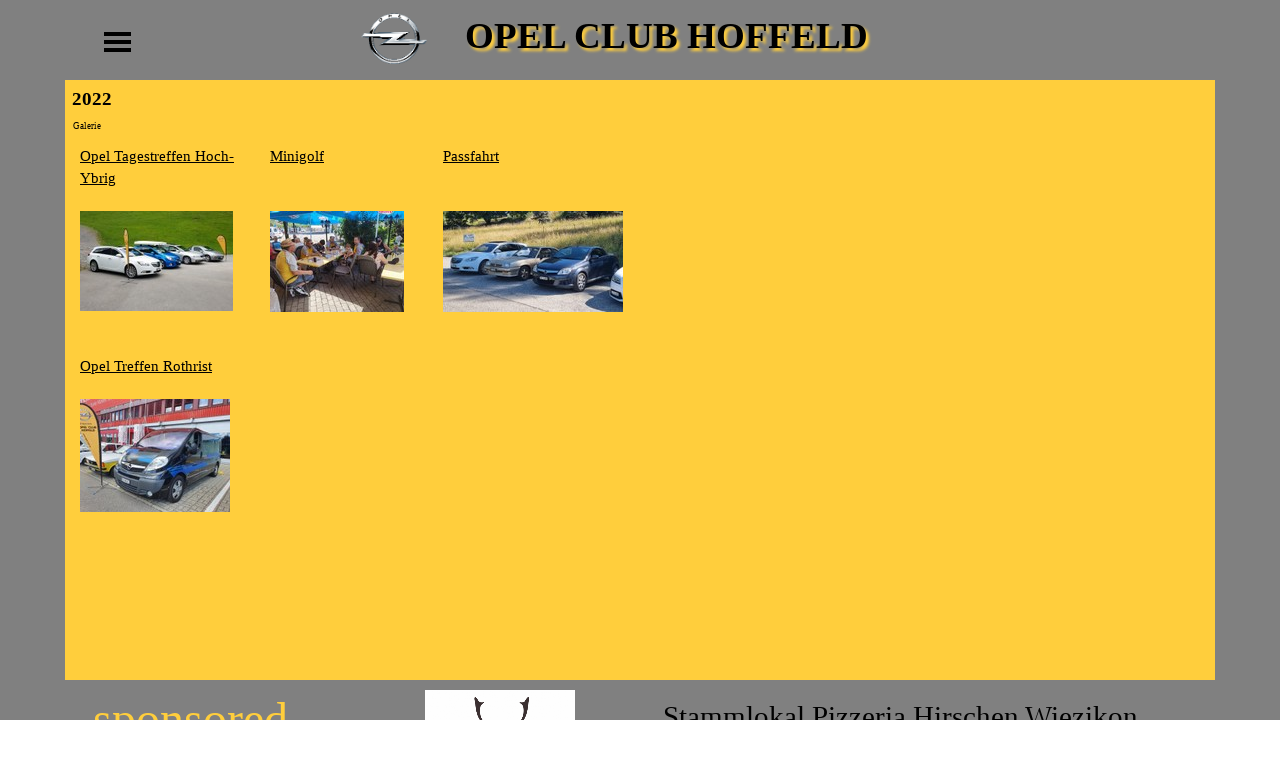

--- FILE ---
content_type: text/html
request_url: http://opelclub-hoffeld.ch/2022.html
body_size: 3933
content:
<!DOCTYPE html><!-- HTML5 -->
<html prefix="og: http://ogp.me/ns#" lang="de-DE" dir="ltr">
	<head>
		<title>2022 - Opel Club Hoffeld</title>
		<meta charset="utf-8" />
		<!--[if IE]><meta http-equiv="ImageToolbar" content="False" /><![endif]-->
		<meta name="author" content="M.Bärtschi" />
		<meta name="generator" content="Incomedia WebSite X5 Professional 14.0.6.2 - www.websitex5.com" />
		<meta property="og:locale" content="de" />
		<meta property="og:type" content="website" />
		<meta property="og:url" content="https://www.opelclub-hoffeld.ch/2022.html" />
		<meta property="og:title" content="2022" />
		<meta property="og:site_name" content="Opel Club Hoffeld" />
		<meta name="viewport" content="width=1150" />
		
		<link rel="stylesheet" type="text/css" href="style/reset.css?14-0-6-2" media="screen,print" />
		<link rel="stylesheet" type="text/css" href="style/print.css?14-0-6-2" media="print" />
		<link rel="stylesheet" type="text/css" href="style/style.css?14-0-6-2" media="screen,print" />
		<link rel="stylesheet" type="text/css" href="style/template.css?14-0-6-2" media="screen" />
		<link rel="stylesheet" type="text/css" href="pcss/2022.css?14-0-6-2-624511325269379327" media="screen,print" />
		<script type="text/javascript" src="res/jquery.js?14-0-6-2"></script>
		<script type="text/javascript" src="res/x5engine.js?14-0-6-2" data-files-version="14-0-6-2"></script>
		<script type="text/javascript">
			window.onload = function(){ checkBrowserCompatibility('Der von Ihnen verwendete Browser unterstützt nicht die die Funktionen, die für die Anzeige dieser Website benötigt werden.','Der von Ihnen verwendete Browser unterstützt möglicherweise nicht die die Funktionen, die für die Anzeige dieser Website benötigt werden.','[1]Browser aktualisieren[/1] oder [2]Vorgang fortsetzen[/2].','http://outdatedbrowser.com/'); };
			x5engine.utils.currentPagePath = '2022.html';
			x5engine.boot.push(function () { x5engine.imPageToTop.initializeButton({}); });
		</script>
		
	</head>
	<body>
		<div id="imPageExtContainer">
			<div id="imPageIntContainer">
				<div id="imHeaderBg"></div>
				<div id="imFooterBg"></div>
				<div id="imPage">
					<div id="imHeader">
						<h1 class="imHidden">2022 - Opel Club Hoffeld</h1>
						<div id="imHeaderObjects"><div id="imHeader_imMenuObject_01_wrapper" class="template-object-wrapper"><div id="imHeader_imCell_1" class="" > <div id="imHeader_imCellStyleGraphics_1"></div><div id="imHeader_imCellStyle_1" ><div id="imHeader_imMenuObject_01"><div class="hamburger-button hamburger-component"><div><div><div class="hamburger-bar"></div><div class="hamburger-bar"></div><div class="hamburger-bar"></div></div></div></div><div class="hamburger-menu-background-container hamburger-component">
	<div class="hamburger-menu-background menu-mobile menu-mobile-animated hidden">
		<div class="hamburger-menu-close-button"><span>&times;</span></div>
	</div>
</div>
<ul class="menu-mobile-animated hidden">
	<li class="imMnMnFirst imPage" data-link-paths="/index.php,/">
<div class="label-wrapper">
<div class="label-inner-wrapper">
		<a class="label" href="index.php">
Home		</a>
</div>
</div>
	</li><li class="imMnMnMiddle imLevel" data-link-paths="/galerie.html" data-link-hash="-1004210181"><div class="label-wrapper"><div class="label-inner-wrapper"><a href="galerie.html" class="label" onclick="return x5engine.utils.location('galerie.html', null, false)">Galerie</a></div></div></li><li class="imMnMnMiddle imPage" data-link-paths="/vorstand.html">
<div class="label-wrapper">
<div class="label-inner-wrapper">
		<a class="label" href="vorstand.html">
Vorstand		</a>
</div>
</div>
	</li><li class="imMnMnMiddle imLevel" data-link-paths="/mitglieder.html" data-link-hash="-1004210580"><div class="label-wrapper"><div class="label-inner-wrapper"><a href="mitglieder.html" class="label" onclick="return x5engine.utils.location('mitglieder.html', null, false)">Mitglieder</a></div></div></li><li class="imMnMnMiddle imPage" data-link-paths="/jahresprogramm.html">
<div class="label-wrapper">
<div class="label-inner-wrapper">
		<a class="label" href="jahresprogramm.html">
Jahresprogramm		</a>
</div>
</div>
	</li><li class="imMnMnLast imPage" data-link-paths="/links.html">
<div class="label-wrapper">
<div class="label-inner-wrapper">
		<a class="label" href="links.html">
Links		</a>
</div>
</div>
	</li></ul></div><script type="text/javascript">
x5engine.boot.push(function(){x5engine.initMenu('imHeader_imMenuObject_01',1000)});
$(function () {$('#imHeader_imMenuObject_01 ul li').each(function () {    var $this = $(this), timeout = 0, subtimeout = 0, width = 'none', height = 'none';        var submenu = $this.children('ul').add($this.find('.multiple-column > ul'));    $this.on('mouseenter', function () {        if($(this).parents('#imHeader_imMenuObject_01-menu-opened').length > 0) return;         clearTimeout(timeout);        clearTimeout(subtimeout);        $this.children('.multiple-column').show(0);        submenu.stop(false, false);        if (width == 'none') {             width = submenu.width();        }        if (height == 'none') {            height = submenu.height();            submenu.css({ overflow : 'hidden', height: 0});        }        setTimeout(function () {         submenu.css({ overflow : 'hidden'}).fadeIn(1).animate({ height: height }, 300, null, function() {$(this).css('overflow', 'visible'); });        }, 250);    }).on('mouseleave', function () {        if($(this).parents('#imHeader_imMenuObject_01-menu-opened').length > 0) return;         timeout = setTimeout(function () {         submenu.stop(false, false);            submenu.css('overflow', 'hidden').animate({ height: 0 }, 300, null, function() {$(this).fadeOut(0); });            subtimeout = setTimeout(function () { $this.children('.multiple-column').hide(0); }, 300);        }, 250);    });});});

</script>
</div></div></div><div id="imHeader_imObjectTitle_03_wrapper" class="template-object-wrapper"><div id="imHeader_imCell_3" class="" > <div id="imHeader_imCellStyleGraphics_3"></div><div id="imHeader_imCellStyle_3" ><div id="imHeader_imObjectTitle_03"><span id ="imHeader_imObjectTitle_03_text" >OPEL CLUB HOFFELD</span > </div></div></div></div><div id="imHeader_imObjectImage_04_wrapper" class="template-object-wrapper"><div id="imHeader_imCell_4" class="" > <div id="imHeader_imCellStyleGraphics_4"></div><div id="imHeader_imCellStyle_4" ><img id="imHeader_imObjectImage_04" src="images/opel3.png" title="" alt="" /></div></div></div></div>
					</div>
					<div id="imStickyBarContainer">
						<div id="imStickyBarGraphics"></div>
						<div id="imStickyBar">
							<div id="imStickyBarObjects"><div id="imStickyBar_imObjectTitle_02_wrapper" class="template-object-wrapper"><div id="imStickyBar_imCell_2"></div></div><div id="imStickyBar_imMenuObject_03_wrapper" class="template-object-wrapper"><div id="imStickyBar_imCell_3" class="" > <div id="imStickyBar_imCellStyleGraphics_3"></div><div id="imStickyBar_imCellStyle_3" ><div id="imStickyBar_imMenuObject_03"><div class="hamburger-button hamburger-component"><div><div><div class="hamburger-bar"></div><div class="hamburger-bar"></div><div class="hamburger-bar"></div></div></div></div><div class="hamburger-menu-background-container hamburger-component">
	<div class="hamburger-menu-background menu-mobile menu-mobile-animated hidden">
		<div class="hamburger-menu-close-button"><span>&times;</span></div>
	</div>
</div>
<ul class="menu-mobile-animated hidden">
	<li class="imMnMnFirst imPage" data-link-paths="/index.php,/">
<div class="label-wrapper">
<div class="label-inner-wrapper">
		<a class="label" href="index.php">
Home		</a>
</div>
</div>
	</li><li class="imMnMnMiddle imLevel" data-link-paths="/galerie.html" data-link-hash="-1004210181"><div class="label-wrapper"><div class="label-inner-wrapper"><a href="galerie.html" class="label" onclick="return x5engine.utils.location('galerie.html', null, false)">Galerie</a></div></div></li><li class="imMnMnMiddle imPage" data-link-paths="/vorstand.html">
<div class="label-wrapper">
<div class="label-inner-wrapper">
		<a class="label" href="vorstand.html">
Vorstand		</a>
</div>
</div>
	</li><li class="imMnMnMiddle imLevel" data-link-paths="/mitglieder.html" data-link-hash="-1004210580"><div class="label-wrapper"><div class="label-inner-wrapper"><a href="mitglieder.html" class="label" onclick="return x5engine.utils.location('mitglieder.html', null, false)">Mitglieder</a></div></div></li><li class="imMnMnMiddle imPage" data-link-paths="/jahresprogramm.html">
<div class="label-wrapper">
<div class="label-inner-wrapper">
		<a class="label" href="jahresprogramm.html">
Jahresprogramm		</a>
</div>
</div>
	</li><li class="imMnMnLast imPage" data-link-paths="/links.html">
<div class="label-wrapper">
<div class="label-inner-wrapper">
		<a class="label" href="links.html">
Links		</a>
</div>
</div>
	</li></ul></div><script type="text/javascript">
x5engine.boot.push(function(){x5engine.initMenu('imStickyBar_imMenuObject_03',1000)});
$(function () {$('#imStickyBar_imMenuObject_03 ul li').each(function () {    var $this = $(this), timeout = 0, subtimeout = 0, width = 'none', height = 'none';        var submenu = $this.children('ul').add($this.find('.multiple-column > ul'));    $this.on('mouseenter', function () {        if($(this).parents('#imStickyBar_imMenuObject_03-menu-opened').length > 0) return;         clearTimeout(timeout);        clearTimeout(subtimeout);        $this.children('.multiple-column').show(0);        submenu.stop(false, false);        if (width == 'none') {             width = submenu.width();        }        if (height == 'none') {            height = submenu.height();            submenu.css({ overflow : 'hidden', height: 0});        }        setTimeout(function () {         submenu.css({ overflow : 'hidden'}).fadeIn(1).animate({ height: height }, 300, null, function() {$(this).css('overflow', 'visible'); });        }, 250);    }).on('mouseleave', function () {        if($(this).parents('#imStickyBar_imMenuObject_03-menu-opened').length > 0) return;         timeout = setTimeout(function () {         submenu.stop(false, false);            submenu.css('overflow', 'hidden').animate({ height: 0 }, 300, null, function() {$(this).fadeOut(0); });            subtimeout = setTimeout(function () { $this.children('.multiple-column').hide(0); }, 300);        }, 250);    });});});

</script>
</div></div></div><div id="imStickyBar_imObjectImage_04_wrapper" class="template-object-wrapper"><div id="imStickyBar_imCell_4" class="" > <div id="imStickyBar_imCellStyleGraphics_4"></div><div id="imStickyBar_imCellStyle_4" ><img id="imStickyBar_imObjectImage_04" src="images/opel3.png" title="" alt="" /></div></div></div><div id="imStickyBar_imObjectTitle_05_wrapper" class="template-object-wrapper"><div id="imStickyBar_imCell_5" class="" > <div id="imStickyBar_imCellStyleGraphics_5"></div><div id="imStickyBar_imCellStyle_5" ><div id="imStickyBar_imObjectTitle_05"><span id ="imStickyBar_imObjectTitle_05_text" >OPEL CLUB HOFFELD</span > </div></div></div></div></div>
						</div>
					</div>
					<a class="imHidden" href="#imGoToCont" title="Überspringen Sie das Hauptmenü">Direkt zum Seiteninhalt</a>
					<div id="imSideBarContainer">
						<div id="imSideBarGraphics"></div>
						<div id="imSideBar">
							<div id="imSideBarObjects"><div id="imSideBar_imObjectImage_01_wrapper" class="template-object-wrapper"><div id="imSideBar_imCell_1" class="" > <div id="imSideBar_imCellStyleGraphics_1"></div><div id="imSideBar_imCellStyle_1" ><img id="imSideBar_imObjectImage_01" src="images/empty-GT_imagea-1-.png" title="" alt="" /></div></div></div></div>
						</div>
					</div>
					<div id="imContentContainer">
						<div id="imContentGraphics"></div>
						<div id="imContent">
							<a id="imGoToCont"></a>
				<div class="imContentDataContainer">
					<h2 id="imPgTitle">2022</h2>
					<div id="imBreadcrumb"><a href="galerie.html" onclick="return x5engine.utils.location('galerie.html', null, false)">Galerie</a></div>
				</div>
				<div id="imGroup_1" class="imVGroup">
				<div id="imPageRow_1" class="imPageRow">
				
				<div id="imPageRowContent_1" class="imContentDataContainer">
				<div id="imGroup_2" class="imHGroup">
				<div id="imCell_3" class="" > <div id="imCellStyleGraphics_3"></div><div id="imCellStyle_3" ><div id="imTableObject_40_03">
					<div class="text-tab-content"  id="imTableObject_40_03_tab0" style="">
						<div class="text-inner">
							<table data-minrequestedwidth="553.6000366210938" data-computedwidth="553.6000366210938" style="width: 553.6px;"><tbody><tr style="display: table-row;"><td style="width: 184.6px; height: 169px; margin-top: 0px; margin-left: 0px;" class="imVt"><a href="opel-tagestreffen-hoch-ybrig.html" class="imCssLink" onclick="return x5engine.utils.location('opel-tagestreffen-hoch-ybrig.html', null, false)">Opel Tagestreffen Hoch-Ybrig</a><br><br><a href="opel-tagestreffen-hoch-ybrig.html" class="imCssLink inline-block" onclick="return x5engine.utils.location('opel-tagestreffen-hoch-ybrig.html', null, false)"><img class="image-3" src="images/titelbild.jpg"  title="" alt=""/></a><br></td><td style="width: 166.2px; height: 169px; margin-top: 0px; margin-left: 0px;" class="imVt"><div><span class="fs11"><a href="minigolf.html" class="imCssLink" onclick="return x5engine.utils.location('minigolf.html', null, false)">Minigolf</a></span></div><div><span class="fs11"><br></span></div><div><br></div><div><a href="minigolf.html" class="imCssLink inline-block" onclick="return x5engine.utils.location('minigolf.html', null, false)"><img class="image-4" src="images/IMG_20220618_150512.jpg"  title="" alt=""/></a><br></div></td><td style="width: 182.2px; height: 169px; margin-top: 0px; margin-left: 0px;" class="imVt"><div></div><div><a href="passfahrt.html" class="imCssLink" onclick="return x5engine.utils.location('passfahrt.html', null, false)">Passfahrt</a></div><div><br></div><div><br></div><div><a href="passfahrt.html" class="imCssLink inline-block" onclick="return x5engine.utils.location('passfahrt.html', null, false)"><img class="image-0" src="images/IMG-20220720-WA0038.jpg"  title="" alt=""/></a><br></div></td></tr><tr><td style="height: 21.8px; width: 184.6px; margin-top: 0px; margin-left: 0px;" class="imVc"></td><td style="height: 21.8px; width: 166.2px; margin-top: 0px; margin-left: 0px;" class="imVc"><br></td><td style="width: 182.2px; height: 21.8px;" class="imVc"><br></td></tr><tr><td style="height: 158.6px; width: 184.6px; margin-top: 0px; margin-left: 0px;" class="imVc"><div><div><a href="opeltreffen-rothrist-.html" class="imCssLink" onclick="return x5engine.utils.location('opeltreffen-rothrist-.html', null, false)">Opel Treffen Rothrist</a></div></div><div><br></div><div><a href="opeltreffen-rothrist-.html" class="imCssLink inline-block" onclick="return x5engine.utils.location('opeltreffen-rothrist-.html', null, false)"><img class="image-1" src="images/IMG-20221112-WA0003.jpg"  title="" alt=""/></a><br></div></td><td style="height: 158.6px; width: 166.2px; margin-top: 0px; margin-left: 0px;" class="imVc"><br></td><td style="width: 182.2px; height: 158.6px;" class="imVc"><br></td></tr></tbody></table>
						</div>
					</div>
				
				</div>
				</div></div><div id="imGroup_3" class="imEGroup"></div>
				
				</div></div>
				</div>
				<div id="imPageRow_2" class="imPageRow">
				
				<div id="imPageRowContent_2" class="imContentDataContainer">
				<div id="imGroup_4" class="imEGroup"></div>
				</div>
				</div>
				
				</div>
							<div class="imClear"></div>
						</div>
					</div>
					<div id="imFooter">
						<div id="imFooterObjects"><div id="imFooter_imObjectImage_01_wrapper" class="template-object-wrapper"><div id="imFooter_imCell_1" class="" > <div id="imFooter_imCellStyleGraphics_1"></div><div id="imFooter_imCellStyle_1" ><a href="http://www.kran24.ch" target="_blank"><img id="imFooter_imObjectImage_01" src="images/Grosvernier-mit-Kran.png" title="" alt="" /></a></div></div></div><div id="imFooter_imObjectImage_02_wrapper" class="template-object-wrapper"><div id="imFooter_imCell_2" class="" > <div id="imFooter_imCellStyleGraphics_2"></div><div id="imFooter_imCellStyle_2" ><a href="mailto:eugster.transport@bluewin.ch?subject=&amp;body="><img id="imFooter_imObjectImage_02" src="images/IMG-20200116-WA000334.png" title="" alt="" /></a></div></div></div><div id="imFooter_imObjectImage_03_wrapper" class="template-object-wrapper"><div id="imFooter_imCell_3" class="" > <div id="imFooter_imCellStyleGraphics_3"></div><div id="imFooter_imCellStyle_3" ><a href="http://www.pronetag.ch" target="_blank"><img id="imFooter_imObjectImage_03" src="images/default_r1_c5.gif" title="" alt="" /></a></div></div></div><div id="imFooter_imObjectImage_05_wrapper" class="template-object-wrapper"><div id="imFooter_imCell_5" class="" > <div id="imFooter_imCellStyleGraphics_5"></div><div id="imFooter_imCellStyle_5" ><a href="https://www.botsberg-garage.ch/" target="_blank"><img id="imFooter_imObjectImage_05" src="images/Botsberg-Garage.jpg" title="" alt="" /></a></div></div></div><div id="imFooter_imObjectImage_06_wrapper" class="template-object-wrapper"><div id="imFooter_imCell_6" class="" > <div id="imFooter_imCellStyleGraphics_6"></div><div id="imFooter_imCellStyle_6" ><a href="https://www.garage-schawalder.ch/" target="_blank"><img id="imFooter_imObjectImage_06" src="images/schawalder-4-.png" title="" alt="" /></a></div></div></div><div id="imFooter_imObjectImage_08_wrapper" class="template-object-wrapper"><div id="imFooter_imCell_8" class="" > <div id="imFooter_imCellStyleGraphics_8"></div><div id="imFooter_imCellStyle_8" ><a href="http://www.reuss-garage.ch" target="_blank"><img id="imFooter_imObjectImage_08" src="images/logo_reuss-garage.jpg" title="" alt="" /></a></div></div></div><div id="imFooter_imObjectImage_09_wrapper" class="template-object-wrapper"><div id="imFooter_imCell_9" class="" > <div id="imFooter_imCellStyleGraphics_9"></div><div id="imFooter_imCellStyle_9" ><a href="http://www.pizzeria-hirschen.ch" onclick="return x5engine.imShowBox({ media:[{type: 'iframe', url: 'http://www.pizzeria-hirschen.ch', width: 800, height: 600, description: ''}]}, 0, this);"><img id="imFooter_imObjectImage_09" src="images/Hirschen.png" title="" alt="" /></a></div></div></div><div id="imFooter_imObjectTitle_10_wrapper" class="template-object-wrapper"><div id="imFooter_imCell_10" class="" > <div id="imFooter_imCellStyleGraphics_10"></div><div id="imFooter_imCellStyle_10" ><div id="imFooter_imObjectTitle_10"><span id ="imFooter_imObjectTitle_10_text" >sponsored by</span > </div></div></div></div><div id="imFooter_imObjectTitle_11_wrapper" class="template-object-wrapper"><div id="imFooter_imCell_11" class="" > <div id="imFooter_imCellStyleGraphics_11"></div><div id="imFooter_imCellStyle_11" ><div id="imFooter_imObjectTitle_11"><span id ="imFooter_imObjectTitle_11_text" >Stammlokal Pizzeria Hirschen Wiezikon</span > </div></div></div></div><div id="imFooter_imObjectTitle_12_wrapper" class="template-object-wrapper"><div id="imFooter_imCell_12" class="" > <div id="imFooter_imCellStyleGraphics_12"></div><div id="imFooter_imCellStyle_12" ><div id="imFooter_imObjectTitle_12"><span id ="imFooter_imObjectTitle_12_text" >Treffpunkt jeden letzten Freitag im Monat ab 19.30 Uhr</span > </div></div></div></div><div id="imFooter_imObjectImage_13_wrapper" class="template-object-wrapper"><div id="imFooter_imCell_13" class="" > <div id="imFooter_imCellStyleGraphics_13"></div><div id="imFooter_imCellStyle_13" ><a href="https://www.braendle-garage.ch/" target="_blank"><img id="imFooter_imObjectImage_13" src="images/Logo_FGGarage_Braendle-77k0p0tj6eeymjd.png" title="" alt="" /></a></div></div></div><div id="imFooter_imObjectImage_14_wrapper" class="template-object-wrapper"><div id="imFooter_imCell_14" class="" > <div id="imFooter_imCellStyleGraphics_14"></div><div id="imFooter_imCellStyle_14" ><a href="https://www.garage-brueniger.ch" target="_blank"><img id="imFooter_imObjectImage_14" src="images/logo-brueniger_FG1-a10971b6--1-_1av112vi.png" title="" alt="" /></a></div></div></div><div id="imFooter_imObjectImage_15_wrapper" class="template-object-wrapper"><div id="imFooter_imCell_15" class="" > <div id="imFooter_imCellStyleGraphics_15"></div><div id="imFooter_imCellStyle_15" ><a href="http://tiefenbach.ch" target="_blank"><img id="imFooter_imObjectImage_15" src="images/tgs_1twjt74l.png" title="" alt="" /></a></div></div></div><div id="imFooter_imObjectImage_16_wrapper" class="template-object-wrapper"><div id="imFooter_imCell_16" class="" > <div id="imFooter_imCellStyleGraphics_16"></div><div id="imFooter_imCellStyle_16" ><a href="http://www.hirn.ch/" target="_blank"><img id="imFooter_imObjectImage_16" src="images/Download.png" title="" alt="" /></a></div></div></div></div>
					</div>
				</div>
				<span class="imHidden"><a href="#imGoToCont" title="Lesen Sie den Inhalt der Seite noch einmal durch">Zurück zum Seiteninhalt</a></span>
			</div>
		</div>
		
		<noscript class="imNoScript"><div class="alert alert-red">Um diese Website nutzen zu können, aktivieren Sie bitte JavaScript.</div></noscript>
	</body>
</html>


--- FILE ---
content_type: text/css
request_url: http://opelclub-hoffeld.ch/style/template.css?14-0-6-2
body_size: 725
content:
html { position: relative; margin: 0; padding: 0; height: 100%; }
body { margin: 0; padding: 0; text-align: left; height: 100%; }
#imPageExtContainer {min-height: 100%; }
#imPageIntContainer { position: relative;}
#imPage { position: relative; width: 100%; }
#imHeaderBg { position: absolute; left: 0; top: 0; width: 100%; }
#imContentContainer { position: relative; }
#imContent { position: relative; }
#imContentGraphics { position: absolute; top: 0; bottom: 0; }
#imFooPad { float: left; margin: 0 auto; }
#imBtMnContainer { clear: both; }
.imPageRow { position: relative; clear: both; float: left; width: 100%; overflow-x: hidden; }
.imHGroup:after, .imUGroup:after, .imVGroup:after, .imPageRow:after { content: ""; display: table; clear: both; }
#imFooterBg { position: absolute; left: 0; bottom: 0; width: 100%; }
#imFooter { position: relative; }
#imStickyBarContainer { visibility: hidden; }
#imPageToTop { position: fixed; bottom: 30px; right: 30px; z-index: 5000; display: none; opacity: 0.75 }
#imPageToTop:hover {opacity: 1; cursor: pointer; }
html { min-width: 1150px; }
#imPageExtContainer { background-image: none; background-color: rgba(128, 128, 128, 1); }
#imPage { padding-top: 0px; padding-bottom: 0px; min-width: 1150px; }
#imHeaderBg { height: 330px; background-image: none; background-color: rgba(128, 128, 128, 1); }
#imHeader { position: relative; margin-bottom: 0; margin-left: 0; margin-right: 0; height: 80px; background-image: none; background-color: rgba(128, 128, 128, 1); }
#imHeaderObjects { margin-left: auto; margin-right: auto; position: relative; height: 80px; width:1150px; }
#imContent { min-height: 600px; padding: 0px 0 0px 0; }
#imContentGraphics { left: 0; right: 0; margin-left: auto; margin-right: auto; min-height: 600px;  background-image: none; background-color: rgba(255, 206, 60, 1); }
#imFooterBg { height: 80px; background-image: none; background-color: rgba(128, 128, 128, 1); }
#imFooter { margin-left: auto; margin-right: auto; height: 200px; background-image: none; background-color: rgba(128, 128, 128, 1); }
#imFooterObjects { margin-left: auto; margin-right: auto; position: relative; height: 200px; width:1150px; }
#imSideBarContainer { display: none; }#imStickyBarContainer { position: absolute; top: 0; left: 0; right: 0; margin: auto; width: 100%; height: 70px; box-sizing: border-box; z-index: 10301; }
#imStickyBarGraphics { position: absolute; top: 0; left: 0; right: 0; margin: auto; width: 100%; height: 70px; box-sizing: border-box; background-image: none; background-color: rgba(128, 128, 128, 1); opacity: 1}
#imStickyBar { position: relative; top: 0; left: 0; margin: auto; width: 1150px }
#imStickyBarObjects { position: relative; height: 70px; }
#imFooPad { height: 600px; }
#imSideBarContainer { width: 1150px; }
#imHeader { width: 100%; }
#imFooter { width: 1150px; }
#imSideBar { width: 200px; }
#imContentGraphics { width: 1150px; }


--- FILE ---
content_type: text/css
request_url: http://opelclub-hoffeld.ch/pcss/2022.css?14-0-6-2-624511325269379327
body_size: 4376
content:
h2#imPgTitle { position: relative; float: left; }
#imBreadcrumb { position: relative; float: left; }
#imHeader_imCell_1 { display: block; position: relative; }
#imHeader_imCellStyle_1 { position: relative; box-sizing: border-box; text-align: center; z-index: 102;}
#imHeader_imCellStyleGraphics_1 { position: absolute; top: 0px; bottom: 0px; background-color: transparent; }
.label-wrapper .menu-item-icon {
max-height: 100%; position: absolute; top: 0; bottom: 0; left: 3px; margin: auto; z-index: 0; 
}
.im-menu-opened #imStickyBarContainer, .im-menu-opened #imPageToTop { display: none !important; }
#imHeader_imCell_3 { display: block; position: relative; }
#imHeader_imCellStyle_3 { position: relative; box-sizing: border-box; text-align: center; z-index: 2;}
#imHeader_imCellStyleGraphics_3 { position: absolute; top: 0px; bottom: 0px; background-color: transparent; }
#imHeader_imObjectTitle_03 {overflow: hidden; text-align: center; }
#imHeader_imObjectTitle_03_text {font: normal normal bold 28pt 'Tahoma';  padding: 0px 6px 6px 0px;background-color: transparent; position: relative; display: inline-block; }
#imHeader_imObjectTitle_03_text,
#imHeader_imObjectTitle_03_text a { color: rgba(0, 0, 0, 1); word-wrap: break-word; max-width: 100%;}
#imHeader_imObjectTitle_03_text a{ text-decoration: none; }
#imHeader_imCell_4 { display: block; position: relative; }
#imHeader_imCellStyle_4 { position: relative; box-sizing: border-box; text-align: center; z-index: 2;}
#imHeader_imCellStyleGraphics_4 { position: absolute; top: 0px; bottom: 0px; background-color: transparent; }
#imHeader_imObjectImage_04 { width: 100%; vertical-align: top; }
#imFooter_imCell_1 { display: block; position: relative; }
#imFooter_imCellStyle_1 { position: relative; box-sizing: border-box; text-align: center; z-index: 2;}
#imFooter_imCellStyleGraphics_1 { position: absolute; top: 0px; bottom: 0px; background-color: transparent; }
#imFooter_imObjectImage_01 { width: 100%; vertical-align: top; }
#imFooter_imCell_2 { display: block; position: relative; }
#imFooter_imCellStyle_2 { position: relative; box-sizing: border-box; text-align: center; z-index: 2;}
#imFooter_imCellStyleGraphics_2 { position: absolute; top: 0px; bottom: 0px; background-color: transparent; }
#imFooter_imObjectImage_02 { width: 100%; vertical-align: top; }
#imFooter_imCell_3 { display: block; position: relative; }
#imFooter_imCellStyle_3 { position: relative; box-sizing: border-box; text-align: center; z-index: 2;}
#imFooter_imCellStyleGraphics_3 { position: absolute; top: 0px; bottom: 0px; background-color: transparent; }
#imFooter_imObjectImage_03 { width: 100%; vertical-align: top; }
#imFooter_imCell_5 { display: block; position: relative; }
#imFooter_imCellStyle_5 { position: relative; box-sizing: border-box; text-align: center; z-index: 2;}
#imFooter_imCellStyleGraphics_5 { position: absolute; top: 0px; bottom: 0px; background-color: transparent; }
#imFooter_imObjectImage_05 { width: 100%; vertical-align: top; }
#imFooter_imCell_6 { display: block; position: relative; }
#imFooter_imCellStyle_6 { position: relative; box-sizing: border-box; text-align: center; z-index: 2;}
#imFooter_imCellStyleGraphics_6 { position: absolute; top: 0px; bottom: 0px; background-color: transparent; }
#imFooter_imObjectImage_06 { width: 100%; vertical-align: top; }
#imFooter_imCell_8 { display: block; position: relative; }
#imFooter_imCellStyle_8 { position: relative; box-sizing: border-box; text-align: center; z-index: 2;}
#imFooter_imCellStyleGraphics_8 { position: absolute; top: 0px; bottom: 0px; background-color: transparent; }
#imFooter_imObjectImage_08 { width: 100%; vertical-align: top; }
#imFooter_imCell_9 { display: block; position: relative; }
#imFooter_imCellStyle_9 { position: relative; box-sizing: border-box; text-align: center; z-index: 2;}
#imFooter_imCellStyleGraphics_9 { position: absolute; top: 0px; bottom: 0px; background-color: transparent; }
#imFooter_imObjectImage_09 { width: 100%; vertical-align: top; }
#imFooter_imCell_10 { display: block; position: relative; }
#imFooter_imCellStyle_10 { position: relative; box-sizing: border-box; text-align: center; z-index: 2;}
#imFooter_imCellStyleGraphics_10 { position: absolute; top: 0px; bottom: 0px; background-color: transparent; }
#imFooter_imObjectTitle_10 {overflow: hidden; text-align: center; }
#imFooter_imObjectTitle_10_text {font: normal normal normal 36pt 'Tahoma';  padding: 0px 0px 0px 0px;background-color: transparent; position: relative; display: inline-block; }
#imFooter_imObjectTitle_10_text,
#imFooter_imObjectTitle_10_text a { color: rgba(255, 206, 60, 1); word-wrap: break-word; max-width: 100%;}
#imFooter_imObjectTitle_10_text a{ text-decoration: none; }
#imFooter_imCell_11 { display: block; position: relative; }
#imFooter_imCellStyle_11 { position: relative; box-sizing: border-box; text-align: center; z-index: 2;}
#imFooter_imCellStyleGraphics_11 { position: absolute; top: 0px; bottom: 0px; background-color: transparent; }
#imFooter_imObjectTitle_11 {overflow: hidden; text-align: center; }
#imFooter_imObjectTitle_11_text {font: normal normal normal 22pt 'Tahoma';  padding: 0px 0px 0px 0px;background-color: transparent; position: relative; display: inline-block; }
#imFooter_imObjectTitle_11_text,
#imFooter_imObjectTitle_11_text a { color: rgba(0, 0, 0, 1); word-wrap: break-word; max-width: 100%;}
#imFooter_imObjectTitle_11_text a{ text-decoration: none; }
#imFooter_imCell_12 { display: block; position: relative; }
#imFooter_imCellStyle_12 { position: relative; box-sizing: border-box; text-align: center; z-index: 2;}
#imFooter_imCellStyleGraphics_12 { position: absolute; top: 0px; bottom: 0px; background-color: transparent; }
#imFooter_imObjectTitle_12 {overflow: hidden; text-align: center; }
#imFooter_imObjectTitle_12_text {font: normal normal normal 16pt 'Tahoma';  padding: 0px 0px 0px 0px;background-color: transparent; position: relative; display: inline-block; }
#imFooter_imObjectTitle_12_text,
#imFooter_imObjectTitle_12_text a { color: rgba(0, 0, 0, 1); word-wrap: break-word; max-width: 100%;}
#imFooter_imObjectTitle_12_text a{ text-decoration: none; }
#imFooter_imCell_13 { display: block; position: relative; }
#imFooter_imCellStyle_13 { position: relative; box-sizing: border-box; text-align: center; z-index: 2;}
#imFooter_imCellStyleGraphics_13 { position: absolute; top: 0px; bottom: 0px; background-color: transparent; }
#imFooter_imObjectImage_13 { width: 100%; vertical-align: top; }
#imFooter_imCell_14 { display: block; position: relative; }
#imFooter_imCellStyle_14 { position: relative; box-sizing: border-box; text-align: center; z-index: 2;}
#imFooter_imCellStyleGraphics_14 { position: absolute; top: 0px; bottom: 0px; background-color: transparent; }
#imFooter_imObjectImage_14 { width: 100%; vertical-align: top; }
#imFooter_imCell_15 { display: block; position: relative; }
#imFooter_imCellStyle_15 { position: relative; box-sizing: border-box; text-align: center; z-index: 2;}
#imFooter_imCellStyleGraphics_15 { position: absolute; top: 0px; bottom: 0px; background-color: transparent; }
#imFooter_imObjectImage_15 { width: 100%; vertical-align: top; }
#imFooter_imCell_16 { display: block; position: relative; }
#imFooter_imCellStyle_16 { position: relative; box-sizing: border-box; text-align: center; z-index: 2;}
#imFooter_imCellStyleGraphics_16 { position: absolute; top: 0px; bottom: 0px; background-color: transparent; }
#imFooter_imObjectImage_16 { width: 100%; vertical-align: top; }
#imSideBar_imCell_1 { display: block; position: relative; }
#imSideBar_imCellStyle_1 { position: relative; box-sizing: border-box; text-align: center; z-index: 2;}
#imSideBar_imCellStyleGraphics_1 { position: absolute; top: 0px; bottom: 0px; background-color: transparent; }
#imSideBar_imObjectImage_01 { width: 100%; vertical-align: top; }
#imStickyBar_imCell_2 { display: block; position: relative; }
#imStickyBar_imObjectTitle_02 {overflow: hidden; text-align: left; }
#imStickyBar_imObjectTitle_02_text {font: normal normal bold 9pt 'Tahoma';  padding: 0px 6px 6px 0px;background-color: transparent; position: relative; display: inline-block; }
#imStickyBar_imObjectTitle_02_text,
#imStickyBar_imObjectTitle_02_text a { color: rgba(0, 0, 0, 1); word-wrap: break-word; max-width: 100%;}
#imStickyBar_imObjectTitle_02_text a{ text-decoration: none; }
#imStickyBar_imCell_3 { display: block; position: relative; }
#imStickyBar_imCellStyle_3 { position: relative; box-sizing: border-box; text-align: center; z-index: 102;}
#imStickyBar_imCellStyleGraphics_3 { position: absolute; top: 0px; bottom: 0px; background-color: transparent; }
.label-wrapper .menu-item-icon {
max-height: 100%; position: absolute; top: 0; bottom: 0; left: 3px; margin: auto; z-index: 0; 
}
.im-menu-opened #imStickyBarContainer, .im-menu-opened #imPageToTop { display: none !important; }
#imStickyBar_imCell_4 { display: block; position: relative; }
#imStickyBar_imCellStyle_4 { position: relative; box-sizing: border-box; text-align: center; z-index: 2;}
#imStickyBar_imCellStyleGraphics_4 { position: absolute; top: 0px; bottom: 0px; background-color: transparent; }
#imStickyBar_imObjectImage_04 { width: 100%; vertical-align: top; }
#imStickyBar_imCell_5 { display: block; position: relative; }
#imStickyBar_imCellStyle_5 { position: relative; box-sizing: border-box; text-align: center; z-index: 2;}
#imStickyBar_imCellStyleGraphics_5 { position: absolute; top: 0px; bottom: 0px; background-color: transparent; }
#imStickyBar_imObjectTitle_05 {overflow: hidden; text-align: center; }
#imStickyBar_imObjectTitle_05_text {font: normal normal bold 28pt 'Tahoma';  padding: 0px 6px 6px 0px;background-color: transparent; position: relative; display: inline-block; }
#imStickyBar_imObjectTitle_05_text,
#imStickyBar_imObjectTitle_05_text a { color: rgba(0, 0, 0, 1); word-wrap: break-word; max-width: 100%;}
#imStickyBar_imObjectTitle_05_text a{ text-decoration: none; }
#imGroup_1 { float: left; }
#imGroup_2 > div { float: left; }
#imCell_3 { display: block; position: relative; }
#imCellStyle_3 { position: relative; box-sizing: border-box; text-align: center; z-index: 2;}
#imCellStyleGraphics_3 { position: absolute; top: 3px; bottom: 3px; background-color: transparent; }
#imTableObject_40_03 { font-style: normal; font-weight: normal; line-height: 21px; }
#imTableObject_40_03_tab0 div { line-height: 1.5;}
#imTableObject_40_03_tab0 ul { list-style: disc; margin: 0; padding: 0; overflow: hidden; }
#imTableObject_40_03_tab0 ul ul { list-style: square; padding: 0 0 0 20px; }
#imTableObject_40_03_tab0 ul ul ul { list-style: circle; }
#imTableObject_40_03_tab0 ul li { margin: 0 0 0 22px; padding: 0px; }
#imTableObject_40_03_tab0 ol { list-style: decimal; margin: 0; padding: 0; }
#imTableObject_40_03_tab0 ol ol { list-style: lower-alpha; padding: 0 0 0 20px; }
#imTableObject_40_03_tab0 ol li { margin: 0 0 0 22px; padding: 0px; }
#imTableObject_40_03_tab0 blockquote { margin: 0 0 0 15px; padding: 0; border: none; }
#imTableObject_40_03_tab0 table { border: none; padding: 0; border-collapse: collapse; }
#imTableObject_40_03_tab0 table td { border: 1px solid black; word-wrap: break-word; padding: 4px 3px 4px 3px; margin: 0; vertical-align: middle; }
#imTableObject_40_03_tab0 p { margin: 0; padding: 0; }
#imTableObject_40_03_tab0 .inline-block { display: inline-block; }
#imTableObject_40_03_tab0 sup { vertical-align: super; font-size: smaller; }
#imTableObject_40_03_tab0 sub { vertical-align: sub; font-size: smaller; }
#imTableObject_40_03_tab0 img { border: none; margin: 0; vertical-align: text-bottom;}
#imTableObject_40_03_tab0 .fleft { float: left; vertical-align: baseline;}
#imTableObject_40_03_tab0 .fright { float: right; vertical-align: baseline;}
#imTableObject_40_03_tab0 img.fleft { margin-right: 15px; }
#imTableObject_40_03_tab0 img.fright { margin-left: 15px; }
#imTableObject_40_03_tab0 .imUl { text-decoration: underline; }
#imTableObject_40_03_tab0 .imStrike { text-decoration: line-through; }
#imTableObject_40_03_tab0 .imUlStrike { text-decoration: underline line-through; }
#imTableObject_40_03_tab0 .imVt { vertical-align: top; }
#imTableObject_40_03_tab0 .imVc { vertical-align: middle; }
#imTableObject_40_03_tab0 .imVb { vertical-align: bottom; }
#imTableObject_40_03_tab0 hr { border-width: 1px 0 0 0; border-style: solid; }
#imTableObject_40_03_tab0 .fs11 { vertical-align: baseline; font-size: 11pt;  }
#imTableObject_40_03_tab0 table td { border-style: solid; border-width: 0.8px 0.8px; border-color: rgba(0, 0, 0, 0) rgba(0, 0, 0, 0); }
#image-3{ width: 153px; height: 100px; }
#image-4{ width: 134px; height: 101px; }
#image-0{ width: 180px; height: 101px; }
#image-1{ width: 150px; height: 113px; }
#imTableObject_40_03 .text-container {border-style: solid; border-color: rgba(169, 169, 169, 1); border-width: 0 1px 1px 1px;width: 100%; box-sizing: border-box;}
#imTableObject_40_03 .text-container {margin: 0 auto; position: relative; overflow: hidden;  background-color: rgba(255, 255, 255, 1);  }
#imTableObject_40_03 table { margin: 0 auto; }
.imContentDataContainer { width: 1150px; margin-left: auto; margin-right: auto; padding: 0 0px 0 0px; }
#imPgTitle { width: 1136px; margin-left: 6px; margin-right: 6px; }
#imBreadcrumb { width: 1136px; margin-left: 6px; margin-right: 6px; }
#imGroup_1 { width: 100%; }
#imGroup_2 { width: 1150px; }
#imCell_3 { width: 569px; min-height: 6px;  padding-top: 3px; padding-bottom: 3px; padding-left: 3px; padding-right: 3px; }
#imCellStyle_3 { width: 569px; min-height: 6px; padding: 3px 3px 3px 3px; border-top: 0; border-bottom: 0; border-left: 0; border-right: 0; }
#imCellStyleGraphics_3 { left: 3px; right: 3px; }
#imGroup_3 { width: 575px; height: 12px; }
#imGroup_4 { width: 1150px; height: 0px; }

#imHeader_imMenuObject_01_wrapper { position: absolute; top: 20px; left: 30px; width: 84px; height: 44px; z-index: 1002;  }
#imHeader_imCell_1 { width: 84px; min-height: 45px;  padding-top: 0px; padding-bottom: 0px; padding-left: 0px; padding-right: 0px; }
#imHeader_imCellStyle_1 { width: 84px; min-height: 45px; padding: 0px 0px 0px 0px; border-top: 0; border-bottom: 0; border-left: 0; border-right: 0; }
#imHeader_imCellStyleGraphics_1 { left: 0px; right: 0px; }
/* Main menu background */
#imHeader_imMenuObject_01 { border-style: solid; border-width: 2px 2px 2px 2px; border-color: rgba(128, 128, 128, 1) rgba(128, 128, 128, 1) rgba(128, 128, 128, 1) rgba(128, 128, 128, 1); border-top-left-radius: 0px; border-top-right-radius: 0px; border-bottom-left-radius: 0px; border-bottom-right-radius: 0px; background-color: rgba(128, 128, 128, 1); padding: 0px 0px 0px 0px; }
/* Main menu button size and position */
#imHeader_imMenuObject_01 > ul > li {position: relative;margin-left: 0px; margin-top: 0px; display: inline-block; vertical-align: top; }
#imHeader_imMenuObject_01 > ul > li > .label-wrapper, #imHeader_imMenuObject_01 > ul > li > div > .label-wrapper { display: block; overflow: hidden; width: 130px; height: 41px; padding: 0 5px 0 5px; border-width: 0px 0px 0px 0px; border-top-left-radius: 0px; border-top-right-radius: 0px; border-bottom-left-radius: 0px; border-bottom-right-radius: 0px;}
#imHeader_imMenuObject_01 .hamburger-button {cursor: pointer; width: 41px; height: 41px; display: inline-block; vertical-align: top; padding: 0; border-width: 0px 0px 0px 0px; border-top-left-radius: 0px; border-top-right-radius: 0px; border-bottom-left-radius: 0px; border-bottom-right-radius: 0px;}
#imHeader_imMenuObject_01 .hamburger-bar { margin: 4px auto; width: 65%; height: 4px; background-color: rgba(0, 0, 0, 1); }
#imHeader_imMenuObject_01 .label-inner-wrapper, #imHeader_imMenuObject_01 .hamburger-button > div { display: table; width: 100%; height: 100%; position: relative; z-index: 1; } #imHeader_imMenuObject_01 > ul > li .label, #imHeader_imMenuObject_01 .hamburger-button > div > div { display: table-cell; vertical-align: middle; }
/* Main menu default button style */
#imHeader_imMenuObject_01 > ul > li > .label-wrapper {background-color: rgba(128, 128, 128, 1);background-image: none;border-color: rgba(255, 255, 255, 1) rgba(255, 255, 255, 1) rgba(255, 255, 255, 1) rgba(255, 255, 255, 1);border-style: solid; }
#imHeader_imMenuObject_01 > ul > li > .label-wrapper .label {font-family: Tahoma;font-size: 12pt;color: rgba(0, 0, 0, 1);font-style: normal;font-weight: bold;text-decoration: none;text-align: center; }
/* Hamburger button style */
#imHeader_imMenuObject_01 .hamburger-button {background-color: rgba(128, 128, 128, 1);background-image: none;border-color: rgba(255, 255, 255, 1) rgba(255, 255, 255, 1) rgba(255, 255, 255, 1) rgba(255, 255, 255, 1);border-style: solid; }
#imHeader_imMenuObject_01 .hamburger-button .label {font-family: Tahoma;font-size: 12pt;color: rgba(0, 0, 0, 1);font-style: normal;font-weight: bold;text-decoration: none;text-align: center; }
/* Main menu current button style */
#imHeader_imMenuObject_01 > ul > .imMnMnCurrent > .label-wrapper {background-color: rgba(64, 64, 64, 1);background-image: none;border-color: transparent transparent transparent transparent;border-style: solid; }
#imHeader_imMenuObject_01 > ul > .imMnMnCurrent > .label-wrapper .label {font-family: Tahoma;font-size: 12pt;color: rgba(0, 0, 0, 1);font-style: normal;font-weight: bold;text-decoration: none;text-align: center; }
/* Main menu hover button style */
#imHeader_imMenuObject_01 > ul > li:hover > .label-wrapper {background-color: rgba(255, 206, 60, 1);background-image: none;border-color: transparent transparent transparent transparent;border-style: solid; }
#imHeader_imMenuObject_01 > ul > li:hover > .label-wrapper .label {font-family: Tahoma;font-size: 12pt;color: rgba(0, 0, 0, 1);font-style: normal;font-weight: bold;text-decoration: none;text-align: center; }
/* Main menu separator button style */
#imHeader_imMenuObject_01 > ul > .imMnMnSeparator > .label-wrapper {background-color: rgba(64, 64, 64, 1);background-image: none;border-color: rgba(211, 211, 211, 1) rgba(211, 211, 211, 1) rgba(211, 211, 211, 1) rgba(211, 211, 211, 1);border-style: solid; }
#imHeader_imMenuObject_01 > ul > .imMnMnSeparator > .label-wrapper .label {font-family: Tahoma;font-size: 12pt;color: rgba(0, 0, 0, 1);font-style: normal;font-weight: bold;text-decoration: none;text-align: center; }
#imHeader_imMenuObject_01 .imLevel { cursor: default; }
#imHeader_imMenuObject_01 { text-align: left;}
#imHeader_imMenuObject_01 .hidden { display: none; }
#imHeader_imMenuObject_01-menu-opened { overflow: visible; z-index: 10402; }
#imHeader_imMenuObject_01-menu-opened ul ul { display: none; /*margin-bottom: 1px;*/ }
#imHeader_imMenuObject_01-menu-opened li > div { display: none; }
#imHeader_imMenuObject_01-menu-opened div > ul { display: block; }
#imHeader_imMenuObject_01-menu-opened > ul { position: absolute; left: 0; right: auto; top: 40px; background-color: rgba(121, 121, 121, 1); overflow-x: hidden; overflow-y: auto; height: calc(100% - 40px) }
#imHeader_imMenuObject_01-menu-opened .hamburger-menu-close-button { display: block; font-family: Arial; font-size: 30px; text-align: right; padding: 5px 10px; color: rgba(0, 0, 0, 1); }
#imHeader_imMenuObject_01-menu-opened .hamburger-menu-close-button span { cursor: pointer; }
#imHeader_imMenuObject_01-menu-opened{ position:fixed; top: 0; bottom: 0; left: 0; width: 170px; border-style: solid; border-width: 0px 0px 0px 0px; border-color: transparent transparent transparent transparent; border-top-left-radius: 0px; border-top-right-radius: 0px; border-bottom-left-radius: 0px; border-bottom-right-radius: 0px;;  }
#imPageExtContainer:after{ position: fixed; top: 0; right: 0; width: 0; height: 0; content: ''; opacity: 0; transition: opacity 1s; z-index: 10401;}
.menu-imHeader_imMenuObject_01-opened #imPageExtContainer:after{ width: 100%; height: 100%; background-color: transparent; opacity: 0.9;}
#imHeader_imMenuObject_01 .hidden { display: none; }
/* Responsive menu button size and position */
#imHeader_imMenuObject_01-menu-opened li {position: relative;margin-bottom: 0px; display: inline-block; vertical-align: top; }
#imHeader_imMenuObject_01-menu-opened li:last-child {margin-bottom: 0;}
#imHeader_imMenuObject_01-menu-opened .label-wrapper { display: block; overflow: hidden; position: relative; width: 154px; height: 50px; padding: 0 8px 0 8px; }
#imHeader_imMenuObject_01-menu-opened .label-inner-wrapper { display: table; width: 100%; height: 100%; z-index: 1; position: relative; } #imHeader_imMenuObject_01-menu-opened .label { display: table-cell; vertical-align: middle; }
#imHeader_imMenuObject_01-menu-opened .hamburger-menu-background { position: absolute;display: block;top: 0;bottom: 0;width: 170px;left: 0; right: auto;border-style: solid; border-width: 0px 0px 0px 0px; border-color: transparent transparent transparent transparent; border-top-left-radius: 0px; border-top-right-radius: 0px; border-bottom-left-radius: 0px; border-bottom-right-radius: 0px;background-color: rgba(121, 121, 121, 1);transition: left 0.5s, right 0.5s, opacity 0.5s;-webkit-transition: left 0.5s, right 0.5s, opacity 0.5s;}
/* Responsive menu default button style */
#imHeader_imMenuObject_01-menu-opened ul > li > .label-wrapper {background-color: rgba(121, 121, 121, 1);background-image: none;border-color: rgba(211, 211, 211, 1) rgba(211, 211, 211, 1) rgba(211, 211, 211, 1) rgba(211, 211, 211, 1);border-style: solid; }
#imHeader_imMenuObject_01-menu-opened ul > li > .label-wrapper .label {font-family: Tahoma;font-size: 11pt;color: rgba(0, 0, 0, 1);font-style: normal;font-weight: normal;text-decoration: none;text-align: center; }
#imHeader_imMenuObject_01-menu-opened ul ul > li > .label-wrapper {background-color: rgba(141, 141, 141, 1);background-image: none;border-color: rgba(211, 211, 211, 1) rgba(211, 211, 211, 1) rgba(211, 211, 211, 1) rgba(211, 211, 211, 1);border-style: solid; }
#imHeader_imMenuObject_01-menu-opened ul ul > li > .label-wrapper .label {font-family: Tahoma;font-size: 11pt;color: rgba(0, 0, 0, 1);font-style: normal;font-weight: normal;text-decoration: none;text-align: center; }
#imHeader_imMenuObject_01-menu-opened ul ul ul > li > .label-wrapper {background-color: rgba(121, 121, 121, 1);background-image: none;border-color: rgba(211, 211, 211, 1) rgba(211, 211, 211, 1) rgba(211, 211, 211, 1) rgba(211, 211, 211, 1);border-style: solid; }
#imHeader_imMenuObject_01-menu-opened ul ul ul > li > .label-wrapper .label {font-family: Tahoma;font-size: 11pt;color: rgba(0, 0, 0, 1);font-style: normal;font-weight: normal;text-decoration: none;text-align: center; }
#imHeader_imMenuObject_01-menu-opened ul ul ul ul > li > .label-wrapper {background-color: rgba(141, 141, 141, 1);background-image: none;border-color: rgba(211, 211, 211, 1) rgba(211, 211, 211, 1) rgba(211, 211, 211, 1) rgba(211, 211, 211, 1);border-style: solid; }
#imHeader_imMenuObject_01-menu-opened ul ul ul ul > li > .label-wrapper .label {font-family: Tahoma;font-size: 11pt;color: rgba(0, 0, 0, 1);font-style: normal;font-weight: normal;text-decoration: none;text-align: center; }
/* Responsive menu hover button style */
#imHeader_imMenuObject_01-menu-opened ul > li:hover > .label-wrapper {background-color: rgba(255, 206, 60, 1);background-image: none;border-color: rgba(211, 211, 211, 1) rgba(211, 211, 211, 1) rgba(211, 211, 211, 1) rgba(211, 211, 211, 1);border-style: solid; }
#imHeader_imMenuObject_01-menu-opened ul > li:hover > .label-wrapper .label {font-family: Tahoma;font-size: 11pt;color: rgba(0, 0, 0, 1);font-style: normal;font-weight: bold;text-decoration: none;text-align: center; }
/* Responsive menu current button style */
#imHeader_imMenuObject_01-menu-opened > ul > .imMnMnCurrent > .label-wrapper {background-color: rgba(121, 121, 121, 1);background-image: none;border-color: rgba(211, 211, 211, 1) rgba(211, 211, 211, 1) rgba(211, 211, 211, 1) rgba(211, 211, 211, 1);border-style: solid; }
#imHeader_imMenuObject_01-menu-opened > ul > .imMnMnCurrent > .label-wrapper .label {font-family: Tahoma;font-size: 11pt;color: rgba(0, 0, 0, 1);font-style: normal;font-weight: normal;text-decoration: none;text-align: center; }
/* Responsive menu separator button style */
#imHeader_imMenuObject_01-menu-opened ul > .imMnMnSeparator > .label-wrapper {background-color: rgba(121, 121, 121, 1);background-image: none;border-color: rgba(211, 211, 211, 1) rgba(211, 211, 211, 1) rgba(211, 211, 211, 1) rgba(211, 211, 211, 1);border-style: solid; }
#imHeader_imMenuObject_01-menu-opened ul > .imMnMnSeparator > .label-wrapper .label {font-family: Tahoma;font-size: 11pt;color: rgba(0, 0, 0, 1);font-style: normal;font-weight: bold;text-decoration: none;text-align: center; }
/* Responsive menu separation line style */
#imHeader_imMenuObject_01-menu-opened {  transform: translate3d(-170px, 0 ,0);  transition: transform 1s;  -webkit-transition: transform 1s;}
#imHeader_imMenuObject_01-menu-opened.animated {  transform: translate3d(0, 0, 0);}
#imHeader_imObjectTitle_03_wrapper { position: absolute; top: 14px; left: 269px; width: 670px; height: 17px; z-index: 1003;  }
#imHeader_imCell_3 { width: 670px; min-height: 51px;  padding-top: 0px; padding-bottom: 0px; padding-left: 0px; padding-right: 0px; }
#imHeader_imCellStyle_3 { width: 670px; min-height: 51px; padding: 0px 0px 0px 0px; border-top: 0; border-bottom: 0; border-left: 0; border-right: 0; }
#imHeader_imCellStyleGraphics_3 { left: 0px; right: 0px; }
#imHeader_imObjectTitle_03{ text-shadow: 3px 3px 3px rgba(255, 206, 60, 1)}#imHeader_imObjectTitle_03_text { top: 0px;  }
#imHeader_imObjectTitle_03 { min-height: 51px; }
#imHeader_imObjectImage_04_wrapper { position: absolute; top: 13px; left: 296px; width: 66px; height: 70px; z-index: 1004; overflow-y: hidden; }
#imHeader_imObjectImage_04_wrapper img {-webkit-clip-path: inset(0 0 -37.255% 0);clip-path: inset(0 0 -37.255% 0);}#imHeader_imCell_4 { width: 66px; min-height: 51px;  padding-top: 0px; padding-bottom: 0px; padding-left: 0px; padding-right: 0px; }
#imHeader_imCellStyle_4 { width: 66px; min-height: 51px; padding: 0px 0px 0px 0px; border-top: 0; border-bottom: 0; border-left: 0; border-right: 0; }
#imHeader_imCellStyleGraphics_4 { left: 0px; right: 0px; }

#imFooter_imObjectImage_01_wrapper { position: absolute; top: 148px; left: 120px; width: 138px; height: 80px; z-index: 1002; overflow-y: hidden; }
#imFooter_imObjectImage_01_wrapper img {-webkit-clip-path: inset(0 0 -105.128% 0);clip-path: inset(0 0 -105.128% 0);}#imFooter_imCell_1 { width: 138px; min-height: 39px;  padding-top: 0px; padding-bottom: 0px; padding-left: 0px; padding-right: 0px; }
#imFooter_imCellStyle_1 { width: 138px; min-height: 39px; padding: 0px 0px 0px 0px; border-top: 0; border-bottom: 0; border-left: 0; border-right: 0; }
#imFooter_imCellStyleGraphics_1 { left: 0px; right: 0px; }
#imFooter_imObjectImage_02_wrapper { position: absolute; top: 148px; left: 0px; width: 120px; height: 40px; z-index: 1003; overflow-y: hidden; }
#imFooter_imObjectImage_02_wrapper img {-webkit-clip-path: inset(0 0 -8.108% 0);clip-path: inset(0 0 -8.108% 0);}#imFooter_imCell_2 { width: 120px; min-height: 37px;  padding-top: 0px; padding-bottom: 0px; padding-left: 0px; padding-right: 0px; }
#imFooter_imCellStyle_2 { width: 120px; min-height: 37px; padding: 0px 0px 0px 0px; border-top: 0; border-bottom: 0; border-left: 0; border-right: 0; }
#imFooter_imCellStyleGraphics_2 { left: 0px; right: 0px; }
#imFooter_imObjectImage_03_wrapper { position: absolute; top: 153px; left: 258px; width: 143px; height: 50px; z-index: 1004; overflow-y: hidden; }
#imFooter_imObjectImage_03_wrapper img {-webkit-clip-path: inset(0 0 -78.571% 0);clip-path: inset(0 0 -78.571% 0);}#imFooter_imCell_3 { width: 143px; min-height: 28px;  padding-top: 0px; padding-bottom: 0px; padding-left: 0px; padding-right: 0px; }
#imFooter_imCellStyle_3 { width: 143px; min-height: 28px; padding: 0px 0px 0px 0px; border-top: 0; border-bottom: 0; border-left: 0; border-right: 0; }
#imFooter_imCellStyleGraphics_3 { left: 0px; right: 0px; }
#imFooter_imObjectImage_05_wrapper { position: absolute; top: 150px; left: 766px; width: 147px; height: 60px; z-index: 1005; overflow-y: hidden; }
#imFooter_imObjectImage_05_wrapper img {-webkit-clip-path: inset(0 0 -87.5% 0);clip-path: inset(0 0 -87.5% 0);}#imFooter_imCell_5 { width: 147px; min-height: 32px;  padding-top: 0px; padding-bottom: 0px; padding-left: 0px; padding-right: 0px; }
#imFooter_imCellStyle_5 { width: 147px; min-height: 32px; padding: 0px 0px 0px 0px; border-top: 0; border-bottom: 0; border-left: 0; border-right: 0; }
#imFooter_imCellStyleGraphics_5 { left: 0px; right: 0px; }
#imFooter_imObjectImage_06_wrapper { position: absolute; top: 148px; left: 644px; width: 122px; height: 47px; z-index: 1006; overflow-y: hidden; }
#imFooter_imObjectImage_06_wrapper img {-webkit-clip-path: inset(0 0 -38.235% 0);clip-path: inset(0 0 -38.235% 0);}#imFooter_imCell_6 { width: 122px; min-height: 34px;  padding-top: 0px; padding-bottom: 0px; padding-left: 0px; padding-right: 0px; }
#imFooter_imCellStyle_6 { width: 122px; min-height: 34px; padding: 0px 0px 0px 0px; border-top: 0; border-bottom: 0; border-left: 0; border-right: 0; }
#imFooter_imCellStyleGraphics_6 { left: 0px; right: 0px; }
#imFooter_imObjectImage_08_wrapper { position: absolute; top: 141px; left: 517px; width: 127px; height: 51px; z-index: 1007; overflow-y: hidden; }
#imFooter_imObjectImage_08_wrapper img {-webkit-clip-path: inset(0 0 0% 0);clip-path: inset(0 0 0% 0);}#imFooter_imCell_8 { width: 127px; min-height: 51px;  padding-top: 0px; padding-bottom: 0px; padding-left: 0px; padding-right: 0px; }
#imFooter_imCellStyle_8 { width: 127px; min-height: 51px; padding: 0px 0px 0px 0px; border-top: 0; border-bottom: 0; border-left: 0; border-right: 0; }
#imFooter_imCellStyleGraphics_8 { left: 0px; right: 0px; }
#imFooter_imObjectImage_09_wrapper { position: absolute; top: 10px; left: 360px; width: 150px; height: 120px; z-index: 1008; overflow-y: hidden; }
#imFooter_imObjectImage_09_wrapper img {-webkit-clip-path: inset(0 0 -3.448% 0);clip-path: inset(0 0 -3.448% 0);}#imFooter_imCell_9 { width: 150px; min-height: 116px;  padding-top: 0px; padding-bottom: 0px; padding-left: 0px; padding-right: 0px; }
#imFooter_imCellStyle_9 { width: 150px; min-height: 116px; padding: 0px 0px 0px 0px; border-top: 0; border-bottom: 0; border-left: 0; border-right: 0; }
#imFooter_imCellStyleGraphics_9 { left: 0px; right: 0px; }
#imFooter_imObjectTitle_10_wrapper { position: absolute; top: 11px; left: 0px; width: 250px; height: 60px; z-index: 1009;  }
#imFooter_imCell_10 { width: 250px; min-height: 116px;  padding-top: 0px; padding-bottom: 0px; padding-left: 0px; padding-right: 0px; }
#imFooter_imCellStyle_10 { width: 250px; min-height: 116px; padding: 0px 0px 0px 0px; border-top: 0; border-bottom: 0; border-left: 0; border-right: 0; }
#imFooter_imCellStyleGraphics_10 { left: 0px; right: 0px; }
#imFooter_imObjectTitle_10_text { top: 0px;  }
#imFooter_imObjectTitle_10 { min-height: 116px; }
#imFooter_imObjectTitle_11_wrapper { position: absolute; top: 20px; left: 550px; width: 570px; height: 60px; z-index: 1010;  }
#imFooter_imCell_11 { width: 570px; min-height: 35px;  padding-top: 0px; padding-bottom: 0px; padding-left: 0px; padding-right: 0px; }
#imFooter_imCellStyle_11 { width: 570px; min-height: 35px; padding: 0px 0px 0px 0px; border-top: 0; border-bottom: 0; border-left: 0; border-right: 0; }
#imFooter_imCellStyleGraphics_11 { left: 0px; right: 0px; }
#imFooter_imObjectTitle_11_text { top: 0px;  }
#imFooter_imObjectTitle_11 { min-height: 35px; }
#imFooter_imObjectTitle_12_wrapper { position: absolute; top: 80px; left: 544px; width: 590px; height: 60px; z-index: 1011;  }
#imFooter_imCell_12 { width: 590px; min-height: 25px;  padding-top: 0px; padding-bottom: 0px; padding-left: 0px; padding-right: 0px; }
#imFooter_imCellStyle_12 { width: 590px; min-height: 25px; padding: 0px 0px 0px 0px; border-top: 0; border-bottom: 0; border-left: 0; border-right: 0; }
#imFooter_imCellStyleGraphics_12 { left: 0px; right: 0px; }
#imFooter_imObjectTitle_12_text { top: 0px;  }
#imFooter_imObjectTitle_12 { min-height: 25px; }
#imFooter_imObjectImage_13_wrapper { position: absolute; top: 147px; left: 403px; width: 112px; height: 39px; z-index: 1012; overflow-y: hidden; }
#imFooter_imObjectImage_13_wrapper img {-webkit-clip-path: inset(0 0 -25.806% 0);clip-path: inset(0 0 -25.806% 0);}#imFooter_imCell_13 { width: 112px; min-height: 31px;  padding-top: 0px; padding-bottom: 0px; padding-left: 0px; padding-right: 0px; }
#imFooter_imCellStyle_13 { width: 112px; min-height: 31px; padding: 0px 0px 0px 0px; border-top: 0; border-bottom: 0; border-left: 0; border-right: 0; }
#imFooter_imCellStyleGraphics_13 { left: 0px; right: 0px; }
#imFooter_imObjectImage_14_wrapper { position: absolute; top: 150px; left: 909px; width: 92px; height: 32px; z-index: 1013; overflow-y: hidden; }
#imFooter_imObjectImage_14_wrapper img {-webkit-clip-path: inset(0 0 5.882% 0);clip-path: inset(0 0 5.882% 0);}#imFooter_imCell_14 { width: 92px; min-height: 34px;  padding-top: 0px; padding-bottom: 0px; padding-left: 0px; padding-right: 0px; }
#imFooter_imCellStyle_14 { width: 92px; min-height: 34px; padding: 0px 0px 0px 0px; border-top: 0; border-bottom: 0; border-left: 0; border-right: 0; }
#imFooter_imCellStyleGraphics_14 { left: 0px; right: 0px; }
#imFooter_imObjectImage_15_wrapper { position: absolute; top: 150px; left: 1075px; width: 70px; height: 30px; z-index: 1014; overflow-y: hidden; }
#imFooter_imObjectImage_15_wrapper img {-webkit-clip-path: inset(0 0 -3.448% 0);clip-path: inset(0 0 -3.448% 0);}#imFooter_imCell_15 { width: 70px; min-height: 29px;  padding-top: 0px; padding-bottom: 0px; padding-left: 0px; padding-right: 0px; }
#imFooter_imCellStyle_15 { width: 70px; min-height: 29px; padding: 0px 0px 0px 0px; border-top: 0; border-bottom: 0; border-left: 0; border-right: 0; }
#imFooter_imCellStyleGraphics_15 { left: 0px; right: 0px; }
#imFooter_imObjectImage_16_wrapper { position: absolute; top: 146px; left: 1002px; width: 70px; height: 40px; z-index: 1015; overflow-y: hidden; }
#imFooter_imObjectImage_16_wrapper img {-webkit-clip-path: inset(0 0 -11.111% 0);clip-path: inset(0 0 -11.111% 0);}#imFooter_imCell_16 { width: 70px; min-height: 36px;  padding-top: 0px; padding-bottom: 0px; padding-left: 0px; padding-right: 0px; }
#imFooter_imCellStyle_16 { width: 70px; min-height: 36px; padding: 0px 0px 0px 0px; border-top: 0; border-bottom: 0; border-left: 0; border-right: 0; }
#imFooter_imCellStyleGraphics_16 { left: 0px; right: 0px; }

#imSideBar_imObjectImage_01_wrapper { position: absolute; top: 120px; left: 30px; width: 144px; height: 144px; z-index: 1002; overflow-y: hidden; }
#imSideBar_imObjectImage_01_wrapper img {-webkit-clip-path: inset(0 0 0% 0);clip-path: inset(0 0 0% 0);}#imSideBar_imCell_1 { width: 144px; min-height: 144px;  padding-top: 0px; padding-bottom: 0px; padding-left: 0px; padding-right: 0px; }
#imSideBar_imCellStyle_1 { width: 144px; min-height: 144px; padding: 0px 0px 0px 0px; border-top: 0; border-bottom: 0; border-left: 0; border-right: 0; }
#imSideBar_imCellStyleGraphics_1 { left: 0px; right: 0px; }

#imStickyBar_imObjectTitle_02_wrapper { position: absolute; top: 60px; left: 360px; width: 672px; height: 16px; z-index: 1002;  }
#imStickyBar_imCell_2 { width: 672px; min-height: 6px; }
#imStickyBar_imObjectTitle_02{ text-shadow: 3px 3px 3px rgba(255, 206, 60, 1)}#imStickyBar_imObjectTitle_02_text { top: -7px; left: 0px; }
#imStickyBar_imObjectTitle_02 { min-height: 6px; }
#imStickyBar_imMenuObject_03_wrapper { position: absolute; top: 12px; left: 29px; width: 49px; height: 44px; z-index: 1003;  }
#imStickyBar_imCell_3 { width: 49px; min-height: 44px;  padding-top: 0px; padding-bottom: 0px; padding-left: 0px; padding-right: 0px; }
#imStickyBar_imCellStyle_3 { width: 49px; min-height: 44px; padding: 0px 0px 0px 0px; border-top: 0; border-bottom: 0; border-left: 0; border-right: 0; }
#imStickyBar_imCellStyleGraphics_3 { left: 0px; right: 0px; }
/* Main menu background */
#imStickyBar_imMenuObject_03 { border-style: solid; border-width: 2px 2px 2px 2px; border-color: rgba(128, 128, 128, 1) rgba(128, 128, 128, 1) rgba(128, 128, 128, 1) rgba(128, 128, 128, 1); border-top-left-radius: 0px; border-top-right-radius: 0px; border-bottom-left-radius: 0px; border-bottom-right-radius: 0px; background-color: rgba(128, 128, 128, 1); padding: 0px 0px 0px 0px; }
/* Main menu button size and position */
#imStickyBar_imMenuObject_03 > ul > li {position: relative;margin-left: 0px; margin-top: 0px; display: inline-block; vertical-align: top; }
#imStickyBar_imMenuObject_03 > ul > li > .label-wrapper, #imStickyBar_imMenuObject_03 > ul > li > div > .label-wrapper { display: block; overflow: hidden; width: 130px; height: 40px; padding: 0 5px 0 5px; border-width: 0px 0px 0px 0px; border-top-left-radius: 0px; border-top-right-radius: 0px; border-bottom-left-radius: 0px; border-bottom-right-radius: 0px;}
#imStickyBar_imMenuObject_03 .hamburger-button {cursor: pointer; width: 40px; height: 40px; display: inline-block; vertical-align: top; padding: 0; border-width: 0px 0px 0px 0px; border-top-left-radius: 0px; border-top-right-radius: 0px; border-bottom-left-radius: 0px; border-bottom-right-radius: 0px;}
#imStickyBar_imMenuObject_03 .hamburger-bar { margin: 4px auto; width: 65%; height: 4px; background-color: rgba(0, 0, 0, 1); }
#imStickyBar_imMenuObject_03 .label-inner-wrapper, #imStickyBar_imMenuObject_03 .hamburger-button > div { display: table; width: 100%; height: 100%; position: relative; z-index: 1; } #imStickyBar_imMenuObject_03 > ul > li .label, #imStickyBar_imMenuObject_03 .hamburger-button > div > div { display: table-cell; vertical-align: middle; }
/* Main menu default button style */
#imStickyBar_imMenuObject_03 > ul > li > .label-wrapper {background-color: rgba(128, 128, 128, 1);background-image: none;border-color: rgba(255, 255, 255, 1) rgba(255, 255, 255, 1) rgba(255, 255, 255, 1) rgba(255, 255, 255, 1);border-style: solid; }
#imStickyBar_imMenuObject_03 > ul > li > .label-wrapper .label {font-family: Tahoma;font-size: 11pt;color: rgba(0, 0, 0, 1);font-style: normal;font-weight: normal;text-decoration: none;text-align: center; }
/* Hamburger button style */
#imStickyBar_imMenuObject_03 .hamburger-button {background-color: rgba(128, 128, 128, 1);background-image: none;border-color: rgba(255, 255, 255, 1) rgba(255, 255, 255, 1) rgba(255, 255, 255, 1) rgba(255, 255, 255, 1);border-style: solid; }
#imStickyBar_imMenuObject_03 .hamburger-button .label {font-family: Tahoma;font-size: 11pt;color: rgba(0, 0, 0, 1);font-style: normal;font-weight: normal;text-decoration: none;text-align: center; }
/* Main menu current button style */
#imStickyBar_imMenuObject_03 > ul > .imMnMnCurrent > .label-wrapper {background-color: rgba(64, 64, 64, 1);background-image: none;border-color: transparent transparent transparent transparent;border-style: solid; }
#imStickyBar_imMenuObject_03 > ul > .imMnMnCurrent > .label-wrapper .label {font-family: Tahoma;font-size: 11pt;color: rgba(0, 0, 0, 1);font-style: normal;font-weight: bold;text-decoration: none;text-align: center; }
/* Main menu hover button style */
#imStickyBar_imMenuObject_03 > ul > li:hover > .label-wrapper {background-color: rgba(128, 128, 128, 1);background-image: none;border-color: transparent transparent transparent transparent;border-style: solid; }
#imStickyBar_imMenuObject_03 > ul > li:hover > .label-wrapper .label {font-family: Tahoma;font-size: 11pt;color: rgba(0, 0, 0, 1);font-style: normal;font-weight: bold;text-decoration: none;text-align: center; }
/* Main menu separator button style */
#imStickyBar_imMenuObject_03 > ul > .imMnMnSeparator > .label-wrapper {background-color: rgba(64, 64, 64, 1);background-image: none;border-color: rgba(211, 211, 211, 1) rgba(211, 211, 211, 1) rgba(211, 211, 211, 1) rgba(211, 211, 211, 1);border-style: solid; }
#imStickyBar_imMenuObject_03 > ul > .imMnMnSeparator > .label-wrapper .label {font-family: Tahoma;font-size: 11pt;color: rgba(0, 0, 0, 1);font-style: normal;font-weight: normal;text-decoration: none;text-align: center; }
#imStickyBar_imMenuObject_03 .imLevel { cursor: default; }
#imStickyBar_imMenuObject_03 { text-align: left;}
#imStickyBar_imMenuObject_03 .hidden { display: none; }
#imStickyBar_imMenuObject_03-menu-opened { overflow: visible; z-index: 10402; }
#imStickyBar_imMenuObject_03-menu-opened ul ul { display: none; /*margin-bottom: 1px;*/ }
#imStickyBar_imMenuObject_03-menu-opened li > div { display: none; }
#imStickyBar_imMenuObject_03-menu-opened div > ul { display: block; }
#imStickyBar_imMenuObject_03-menu-opened > ul { position: absolute; left: 0; right: auto; top: 40px; background-color: rgba(121, 121, 121, 1); overflow-x: hidden; overflow-y: auto; height: calc(100% - 40px) }
#imStickyBar_imMenuObject_03-menu-opened .hamburger-menu-close-button { display: block; font-family: Arial; font-size: 30px; text-align: right; padding: 5px 10px; color: rgba(0, 0, 0, 1); }
#imStickyBar_imMenuObject_03-menu-opened .hamburger-menu-close-button span { cursor: pointer; }
#imStickyBar_imMenuObject_03-menu-opened{ position:fixed; top: 0; bottom: 0; left: 0; width: 170px; border-style: solid; border-width: 0px 0px 0px 0px; border-color: transparent transparent transparent transparent; border-top-left-radius: 0px; border-top-right-radius: 0px; border-bottom-left-radius: 0px; border-bottom-right-radius: 0px;;  }
#imPageExtContainer:after{ position: fixed; top: 0; right: 0; width: 0; height: 0; content: ''; opacity: 0; transition: opacity 1s; z-index: 10401;}
.menu-imStickyBar_imMenuObject_03-opened #imPageExtContainer:after{ width: 100%; height: 100%; background-color: transparent; opacity: 0.9;}
#imStickyBar_imMenuObject_03 .hidden { display: none; }
/* Responsive menu button size and position */
#imStickyBar_imMenuObject_03-menu-opened li {position: relative;margin-bottom: 0px; display: inline-block; vertical-align: top; }
#imStickyBar_imMenuObject_03-menu-opened li:last-child {margin-bottom: 0;}
#imStickyBar_imMenuObject_03-menu-opened .label-wrapper { display: block; overflow: hidden; position: relative; width: 154px; height: 80px; padding: 0 8px 0 8px; }
#imStickyBar_imMenuObject_03-menu-opened .label-inner-wrapper { display: table; width: 100%; height: 100%; z-index: 1; position: relative; } #imStickyBar_imMenuObject_03-menu-opened .label { display: table-cell; vertical-align: middle; }
#imStickyBar_imMenuObject_03-menu-opened .hamburger-menu-background { position: absolute;display: block;top: 0;bottom: 0;width: 170px;left: 0; right: auto;border-style: solid; border-width: 0px 0px 0px 0px; border-color: transparent transparent transparent transparent; border-top-left-radius: 0px; border-top-right-radius: 0px; border-bottom-left-radius: 0px; border-bottom-right-radius: 0px;background-color: rgba(121, 121, 121, 1);transition: left 0.5s, right 0.5s, opacity 0.5s;-webkit-transition: left 0.5s, right 0.5s, opacity 0.5s;}
/* Responsive menu default button style */
#imStickyBar_imMenuObject_03-menu-opened ul > li > .label-wrapper {background-color: rgba(121, 121, 121, 1);background-image: none;border-color: rgba(211, 211, 211, 1) rgba(211, 211, 211, 1) rgba(211, 211, 211, 1) rgba(211, 211, 211, 1);border-style: solid; }
#imStickyBar_imMenuObject_03-menu-opened ul > li > .label-wrapper .label {font-family: Tahoma;font-size: 11pt;color: rgba(0, 0, 0, 1);font-style: normal;font-weight: normal;text-decoration: none;text-align: center; }
#imStickyBar_imMenuObject_03-menu-opened ul ul > li > .label-wrapper {background-color: rgba(141, 141, 141, 1);background-image: none;border-color: rgba(211, 211, 211, 1) rgba(211, 211, 211, 1) rgba(211, 211, 211, 1) rgba(211, 211, 211, 1);border-style: solid; }
#imStickyBar_imMenuObject_03-menu-opened ul ul > li > .label-wrapper .label {font-family: Tahoma;font-size: 11pt;color: rgba(0, 0, 0, 1);font-style: normal;font-weight: normal;text-decoration: none;text-align: center; }
#imStickyBar_imMenuObject_03-menu-opened ul ul ul > li > .label-wrapper {background-color: rgba(121, 121, 121, 1);background-image: none;border-color: rgba(211, 211, 211, 1) rgba(211, 211, 211, 1) rgba(211, 211, 211, 1) rgba(211, 211, 211, 1);border-style: solid; }
#imStickyBar_imMenuObject_03-menu-opened ul ul ul > li > .label-wrapper .label {font-family: Tahoma;font-size: 11pt;color: rgba(0, 0, 0, 1);font-style: normal;font-weight: normal;text-decoration: none;text-align: center; }
#imStickyBar_imMenuObject_03-menu-opened ul ul ul ul > li > .label-wrapper {background-color: rgba(141, 141, 141, 1);background-image: none;border-color: rgba(211, 211, 211, 1) rgba(211, 211, 211, 1) rgba(211, 211, 211, 1) rgba(211, 211, 211, 1);border-style: solid; }
#imStickyBar_imMenuObject_03-menu-opened ul ul ul ul > li > .label-wrapper .label {font-family: Tahoma;font-size: 11pt;color: rgba(0, 0, 0, 1);font-style: normal;font-weight: normal;text-decoration: none;text-align: center; }
/* Responsive menu hover button style */
#imStickyBar_imMenuObject_03-menu-opened ul > li:hover > .label-wrapper {background-color: rgba(121, 121, 121, 1);background-image: none;border-color: rgba(211, 211, 211, 1) rgba(211, 211, 211, 1) rgba(211, 211, 211, 1) rgba(211, 211, 211, 1);border-style: solid; }
#imStickyBar_imMenuObject_03-menu-opened ul > li:hover > .label-wrapper .label {font-family: Tahoma;font-size: 11pt;color: rgba(255, 255, 255, 1);font-style: normal;font-weight: bold;text-decoration: none;text-align: center; }
/* Responsive menu current button style */
#imStickyBar_imMenuObject_03-menu-opened > ul > .imMnMnCurrent > .label-wrapper {background-color: rgba(121, 121, 121, 1);background-image: none;border-color: rgba(211, 211, 211, 1) rgba(211, 211, 211, 1) rgba(211, 211, 211, 1) rgba(211, 211, 211, 1);border-style: solid; }
#imStickyBar_imMenuObject_03-menu-opened > ul > .imMnMnCurrent > .label-wrapper .label {font-family: Tahoma;font-size: 11pt;color: rgba(0, 0, 0, 1);font-style: normal;font-weight: normal;text-decoration: none;text-align: center; }
/* Responsive menu separator button style */
#imStickyBar_imMenuObject_03-menu-opened ul > .imMnMnSeparator > .label-wrapper {background-color: rgba(121, 121, 121, 1);background-image: none;border-color: rgba(211, 211, 211, 1) rgba(211, 211, 211, 1) rgba(211, 211, 211, 1) rgba(211, 211, 211, 1);border-style: solid; }
#imStickyBar_imMenuObject_03-menu-opened ul > .imMnMnSeparator > .label-wrapper .label {font-family: Tahoma;font-size: 11pt;color: rgba(0, 0, 0, 1);font-style: normal;font-weight: bold;text-decoration: none;text-align: center; }
/* Responsive menu separation line style */
#imStickyBar_imMenuObject_03-menu-opened {  transform: translate3d(-170px, 0 ,0);  transition: transform 1s;  -webkit-transition: transform 1s;}
#imStickyBar_imMenuObject_03-menu-opened.animated {  transform: translate3d(0, 0, 0);}
#imStickyBar_imObjectImage_04_wrapper { position: absolute; top: 13px; left: 296px; width: 66px; height: 70px; z-index: 1004; overflow-y: hidden; }
#imStickyBar_imObjectImage_04_wrapper img {-webkit-clip-path: inset(0 0 -37.255% 0);clip-path: inset(0 0 -37.255% 0);}#imStickyBar_imCell_4 { width: 66px; min-height: 51px;  padding-top: 0px; padding-bottom: 0px; padding-left: 0px; padding-right: 0px; }
#imStickyBar_imCellStyle_4 { width: 66px; min-height: 51px; padding: 0px 0px 0px 0px; border-top: 0; border-bottom: 0; border-left: 0; border-right: 0; }
#imStickyBar_imCellStyleGraphics_4 { left: 0px; right: 0px; }
#imStickyBar_imObjectTitle_05_wrapper { position: absolute; top: 10px; left: 268px; width: 670px; height: 17px; z-index: 1005;  }
#imStickyBar_imCell_5 { width: 670px; min-height: 51px;  padding-top: 0px; padding-bottom: 0px; padding-left: 0px; padding-right: 0px; }
#imStickyBar_imCellStyle_5 { width: 670px; min-height: 51px; padding: 0px 0px 0px 0px; border-top: 0; border-bottom: 0; border-left: 0; border-right: 0; }
#imStickyBar_imCellStyleGraphics_5 { left: 0px; right: 0px; }
#imStickyBar_imObjectTitle_05{ text-shadow: 3px 3px 3px rgba(255, 206, 60, 1)}#imStickyBar_imObjectTitle_05_text { top: 0px;  }
#imStickyBar_imObjectTitle_05 { min-height: 51px; }

